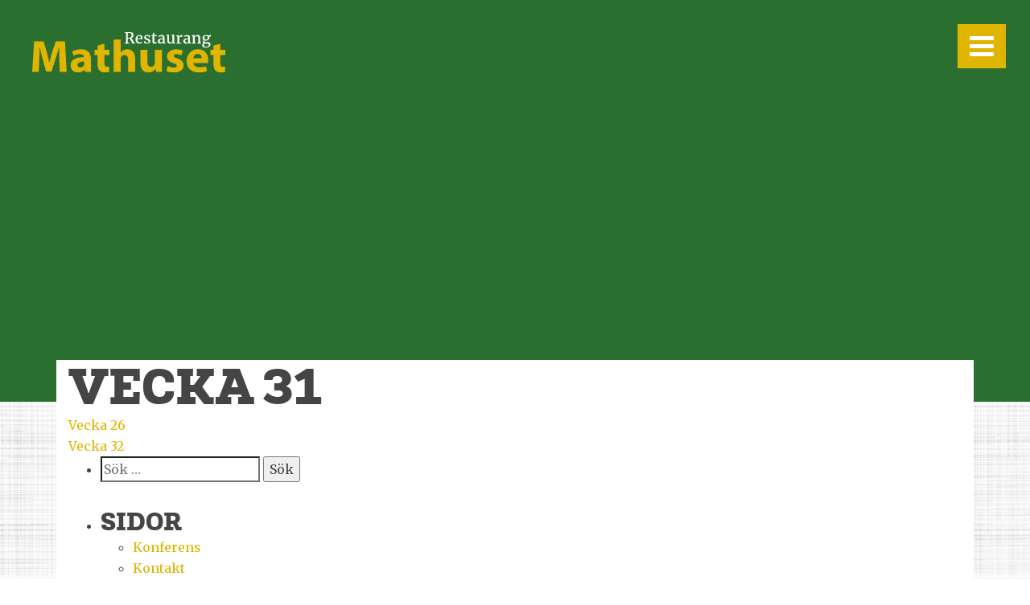

--- FILE ---
content_type: text/html; charset=UTF-8
request_url: https://restaurangmathuset.se/lunch/vecka-31/
body_size: 5024
content:
<!DOCTYPE html>
<html lang="sv-SE">
<head>
	<meta charset="UTF-8">
	<meta name="viewport" content="width=device-width, initial-scale=1">
	<script src="https://cdnjs.cloudflare.com/ajax/libs/jquery/2.2.3/jquery.min.js"></script>
	<title>Vecka 31 &#8211; Restaurang Mathuset</title>
<meta name='robots' content='max-image-preview:large' />
<link rel="alternate" type="application/rss+xml" title="Restaurang Mathuset &raquo; Webbflöde" href="https://restaurangmathuset.se/feed/" />
<script type="text/javascript">
/* <![CDATA[ */
window._wpemojiSettings = {"baseUrl":"https:\/\/s.w.org\/images\/core\/emoji\/15.0.3\/72x72\/","ext":".png","svgUrl":"https:\/\/s.w.org\/images\/core\/emoji\/15.0.3\/svg\/","svgExt":".svg","source":{"concatemoji":"https:\/\/restaurangmathuset.se\/wp-includes\/js\/wp-emoji-release.min.js?ver=6.6.4"}};
/*! This file is auto-generated */
!function(i,n){var o,s,e;function c(e){try{var t={supportTests:e,timestamp:(new Date).valueOf()};sessionStorage.setItem(o,JSON.stringify(t))}catch(e){}}function p(e,t,n){e.clearRect(0,0,e.canvas.width,e.canvas.height),e.fillText(t,0,0);var t=new Uint32Array(e.getImageData(0,0,e.canvas.width,e.canvas.height).data),r=(e.clearRect(0,0,e.canvas.width,e.canvas.height),e.fillText(n,0,0),new Uint32Array(e.getImageData(0,0,e.canvas.width,e.canvas.height).data));return t.every(function(e,t){return e===r[t]})}function u(e,t,n){switch(t){case"flag":return n(e,"\ud83c\udff3\ufe0f\u200d\u26a7\ufe0f","\ud83c\udff3\ufe0f\u200b\u26a7\ufe0f")?!1:!n(e,"\ud83c\uddfa\ud83c\uddf3","\ud83c\uddfa\u200b\ud83c\uddf3")&&!n(e,"\ud83c\udff4\udb40\udc67\udb40\udc62\udb40\udc65\udb40\udc6e\udb40\udc67\udb40\udc7f","\ud83c\udff4\u200b\udb40\udc67\u200b\udb40\udc62\u200b\udb40\udc65\u200b\udb40\udc6e\u200b\udb40\udc67\u200b\udb40\udc7f");case"emoji":return!n(e,"\ud83d\udc26\u200d\u2b1b","\ud83d\udc26\u200b\u2b1b")}return!1}function f(e,t,n){var r="undefined"!=typeof WorkerGlobalScope&&self instanceof WorkerGlobalScope?new OffscreenCanvas(300,150):i.createElement("canvas"),a=r.getContext("2d",{willReadFrequently:!0}),o=(a.textBaseline="top",a.font="600 32px Arial",{});return e.forEach(function(e){o[e]=t(a,e,n)}),o}function t(e){var t=i.createElement("script");t.src=e,t.defer=!0,i.head.appendChild(t)}"undefined"!=typeof Promise&&(o="wpEmojiSettingsSupports",s=["flag","emoji"],n.supports={everything:!0,everythingExceptFlag:!0},e=new Promise(function(e){i.addEventListener("DOMContentLoaded",e,{once:!0})}),new Promise(function(t){var n=function(){try{var e=JSON.parse(sessionStorage.getItem(o));if("object"==typeof e&&"number"==typeof e.timestamp&&(new Date).valueOf()<e.timestamp+604800&&"object"==typeof e.supportTests)return e.supportTests}catch(e){}return null}();if(!n){if("undefined"!=typeof Worker&&"undefined"!=typeof OffscreenCanvas&&"undefined"!=typeof URL&&URL.createObjectURL&&"undefined"!=typeof Blob)try{var e="postMessage("+f.toString()+"("+[JSON.stringify(s),u.toString(),p.toString()].join(",")+"));",r=new Blob([e],{type:"text/javascript"}),a=new Worker(URL.createObjectURL(r),{name:"wpTestEmojiSupports"});return void(a.onmessage=function(e){c(n=e.data),a.terminate(),t(n)})}catch(e){}c(n=f(s,u,p))}t(n)}).then(function(e){for(var t in e)n.supports[t]=e[t],n.supports.everything=n.supports.everything&&n.supports[t],"flag"!==t&&(n.supports.everythingExceptFlag=n.supports.everythingExceptFlag&&n.supports[t]);n.supports.everythingExceptFlag=n.supports.everythingExceptFlag&&!n.supports.flag,n.DOMReady=!1,n.readyCallback=function(){n.DOMReady=!0}}).then(function(){return e}).then(function(){var e;n.supports.everything||(n.readyCallback(),(e=n.source||{}).concatemoji?t(e.concatemoji):e.wpemoji&&e.twemoji&&(t(e.twemoji),t(e.wpemoji)))}))}((window,document),window._wpemojiSettings);
/* ]]> */
</script>
<style id='wp-emoji-styles-inline-css' type='text/css'>

	img.wp-smiley, img.emoji {
		display: inline !important;
		border: none !important;
		box-shadow: none !important;
		height: 1em !important;
		width: 1em !important;
		margin: 0 0.07em !important;
		vertical-align: -0.1em !important;
		background: none !important;
		padding: 0 !important;
	}
</style>
<link rel='stylesheet' id='wp-block-library-css' href='https://restaurangmathuset.se/wp-includes/css/dist/block-library/style.min.css?ver=6.6.4' type='text/css' media='all' />
<style id='classic-theme-styles-inline-css' type='text/css'>
/*! This file is auto-generated */
.wp-block-button__link{color:#fff;background-color:#32373c;border-radius:9999px;box-shadow:none;text-decoration:none;padding:calc(.667em + 2px) calc(1.333em + 2px);font-size:1.125em}.wp-block-file__button{background:#32373c;color:#fff;text-decoration:none}
</style>
<style id='global-styles-inline-css' type='text/css'>
:root{--wp--preset--aspect-ratio--square: 1;--wp--preset--aspect-ratio--4-3: 4/3;--wp--preset--aspect-ratio--3-4: 3/4;--wp--preset--aspect-ratio--3-2: 3/2;--wp--preset--aspect-ratio--2-3: 2/3;--wp--preset--aspect-ratio--16-9: 16/9;--wp--preset--aspect-ratio--9-16: 9/16;--wp--preset--color--black: #000000;--wp--preset--color--cyan-bluish-gray: #abb8c3;--wp--preset--color--white: #ffffff;--wp--preset--color--pale-pink: #f78da7;--wp--preset--color--vivid-red: #cf2e2e;--wp--preset--color--luminous-vivid-orange: #ff6900;--wp--preset--color--luminous-vivid-amber: #fcb900;--wp--preset--color--light-green-cyan: #7bdcb5;--wp--preset--color--vivid-green-cyan: #00d084;--wp--preset--color--pale-cyan-blue: #8ed1fc;--wp--preset--color--vivid-cyan-blue: #0693e3;--wp--preset--color--vivid-purple: #9b51e0;--wp--preset--gradient--vivid-cyan-blue-to-vivid-purple: linear-gradient(135deg,rgba(6,147,227,1) 0%,rgb(155,81,224) 100%);--wp--preset--gradient--light-green-cyan-to-vivid-green-cyan: linear-gradient(135deg,rgb(122,220,180) 0%,rgb(0,208,130) 100%);--wp--preset--gradient--luminous-vivid-amber-to-luminous-vivid-orange: linear-gradient(135deg,rgba(252,185,0,1) 0%,rgba(255,105,0,1) 100%);--wp--preset--gradient--luminous-vivid-orange-to-vivid-red: linear-gradient(135deg,rgba(255,105,0,1) 0%,rgb(207,46,46) 100%);--wp--preset--gradient--very-light-gray-to-cyan-bluish-gray: linear-gradient(135deg,rgb(238,238,238) 0%,rgb(169,184,195) 100%);--wp--preset--gradient--cool-to-warm-spectrum: linear-gradient(135deg,rgb(74,234,220) 0%,rgb(151,120,209) 20%,rgb(207,42,186) 40%,rgb(238,44,130) 60%,rgb(251,105,98) 80%,rgb(254,248,76) 100%);--wp--preset--gradient--blush-light-purple: linear-gradient(135deg,rgb(255,206,236) 0%,rgb(152,150,240) 100%);--wp--preset--gradient--blush-bordeaux: linear-gradient(135deg,rgb(254,205,165) 0%,rgb(254,45,45) 50%,rgb(107,0,62) 100%);--wp--preset--gradient--luminous-dusk: linear-gradient(135deg,rgb(255,203,112) 0%,rgb(199,81,192) 50%,rgb(65,88,208) 100%);--wp--preset--gradient--pale-ocean: linear-gradient(135deg,rgb(255,245,203) 0%,rgb(182,227,212) 50%,rgb(51,167,181) 100%);--wp--preset--gradient--electric-grass: linear-gradient(135deg,rgb(202,248,128) 0%,rgb(113,206,126) 100%);--wp--preset--gradient--midnight: linear-gradient(135deg,rgb(2,3,129) 0%,rgb(40,116,252) 100%);--wp--preset--font-size--small: 13px;--wp--preset--font-size--medium: 20px;--wp--preset--font-size--large: 36px;--wp--preset--font-size--x-large: 42px;--wp--preset--spacing--20: 0.44rem;--wp--preset--spacing--30: 0.67rem;--wp--preset--spacing--40: 1rem;--wp--preset--spacing--50: 1.5rem;--wp--preset--spacing--60: 2.25rem;--wp--preset--spacing--70: 3.38rem;--wp--preset--spacing--80: 5.06rem;--wp--preset--shadow--natural: 6px 6px 9px rgba(0, 0, 0, 0.2);--wp--preset--shadow--deep: 12px 12px 50px rgba(0, 0, 0, 0.4);--wp--preset--shadow--sharp: 6px 6px 0px rgba(0, 0, 0, 0.2);--wp--preset--shadow--outlined: 6px 6px 0px -3px rgba(255, 255, 255, 1), 6px 6px rgba(0, 0, 0, 1);--wp--preset--shadow--crisp: 6px 6px 0px rgba(0, 0, 0, 1);}:where(.is-layout-flex){gap: 0.5em;}:where(.is-layout-grid){gap: 0.5em;}body .is-layout-flex{display: flex;}.is-layout-flex{flex-wrap: wrap;align-items: center;}.is-layout-flex > :is(*, div){margin: 0;}body .is-layout-grid{display: grid;}.is-layout-grid > :is(*, div){margin: 0;}:where(.wp-block-columns.is-layout-flex){gap: 2em;}:where(.wp-block-columns.is-layout-grid){gap: 2em;}:where(.wp-block-post-template.is-layout-flex){gap: 1.25em;}:where(.wp-block-post-template.is-layout-grid){gap: 1.25em;}.has-black-color{color: var(--wp--preset--color--black) !important;}.has-cyan-bluish-gray-color{color: var(--wp--preset--color--cyan-bluish-gray) !important;}.has-white-color{color: var(--wp--preset--color--white) !important;}.has-pale-pink-color{color: var(--wp--preset--color--pale-pink) !important;}.has-vivid-red-color{color: var(--wp--preset--color--vivid-red) !important;}.has-luminous-vivid-orange-color{color: var(--wp--preset--color--luminous-vivid-orange) !important;}.has-luminous-vivid-amber-color{color: var(--wp--preset--color--luminous-vivid-amber) !important;}.has-light-green-cyan-color{color: var(--wp--preset--color--light-green-cyan) !important;}.has-vivid-green-cyan-color{color: var(--wp--preset--color--vivid-green-cyan) !important;}.has-pale-cyan-blue-color{color: var(--wp--preset--color--pale-cyan-blue) !important;}.has-vivid-cyan-blue-color{color: var(--wp--preset--color--vivid-cyan-blue) !important;}.has-vivid-purple-color{color: var(--wp--preset--color--vivid-purple) !important;}.has-black-background-color{background-color: var(--wp--preset--color--black) !important;}.has-cyan-bluish-gray-background-color{background-color: var(--wp--preset--color--cyan-bluish-gray) !important;}.has-white-background-color{background-color: var(--wp--preset--color--white) !important;}.has-pale-pink-background-color{background-color: var(--wp--preset--color--pale-pink) !important;}.has-vivid-red-background-color{background-color: var(--wp--preset--color--vivid-red) !important;}.has-luminous-vivid-orange-background-color{background-color: var(--wp--preset--color--luminous-vivid-orange) !important;}.has-luminous-vivid-amber-background-color{background-color: var(--wp--preset--color--luminous-vivid-amber) !important;}.has-light-green-cyan-background-color{background-color: var(--wp--preset--color--light-green-cyan) !important;}.has-vivid-green-cyan-background-color{background-color: var(--wp--preset--color--vivid-green-cyan) !important;}.has-pale-cyan-blue-background-color{background-color: var(--wp--preset--color--pale-cyan-blue) !important;}.has-vivid-cyan-blue-background-color{background-color: var(--wp--preset--color--vivid-cyan-blue) !important;}.has-vivid-purple-background-color{background-color: var(--wp--preset--color--vivid-purple) !important;}.has-black-border-color{border-color: var(--wp--preset--color--black) !important;}.has-cyan-bluish-gray-border-color{border-color: var(--wp--preset--color--cyan-bluish-gray) !important;}.has-white-border-color{border-color: var(--wp--preset--color--white) !important;}.has-pale-pink-border-color{border-color: var(--wp--preset--color--pale-pink) !important;}.has-vivid-red-border-color{border-color: var(--wp--preset--color--vivid-red) !important;}.has-luminous-vivid-orange-border-color{border-color: var(--wp--preset--color--luminous-vivid-orange) !important;}.has-luminous-vivid-amber-border-color{border-color: var(--wp--preset--color--luminous-vivid-amber) !important;}.has-light-green-cyan-border-color{border-color: var(--wp--preset--color--light-green-cyan) !important;}.has-vivid-green-cyan-border-color{border-color: var(--wp--preset--color--vivid-green-cyan) !important;}.has-pale-cyan-blue-border-color{border-color: var(--wp--preset--color--pale-cyan-blue) !important;}.has-vivid-cyan-blue-border-color{border-color: var(--wp--preset--color--vivid-cyan-blue) !important;}.has-vivid-purple-border-color{border-color: var(--wp--preset--color--vivid-purple) !important;}.has-vivid-cyan-blue-to-vivid-purple-gradient-background{background: var(--wp--preset--gradient--vivid-cyan-blue-to-vivid-purple) !important;}.has-light-green-cyan-to-vivid-green-cyan-gradient-background{background: var(--wp--preset--gradient--light-green-cyan-to-vivid-green-cyan) !important;}.has-luminous-vivid-amber-to-luminous-vivid-orange-gradient-background{background: var(--wp--preset--gradient--luminous-vivid-amber-to-luminous-vivid-orange) !important;}.has-luminous-vivid-orange-to-vivid-red-gradient-background{background: var(--wp--preset--gradient--luminous-vivid-orange-to-vivid-red) !important;}.has-very-light-gray-to-cyan-bluish-gray-gradient-background{background: var(--wp--preset--gradient--very-light-gray-to-cyan-bluish-gray) !important;}.has-cool-to-warm-spectrum-gradient-background{background: var(--wp--preset--gradient--cool-to-warm-spectrum) !important;}.has-blush-light-purple-gradient-background{background: var(--wp--preset--gradient--blush-light-purple) !important;}.has-blush-bordeaux-gradient-background{background: var(--wp--preset--gradient--blush-bordeaux) !important;}.has-luminous-dusk-gradient-background{background: var(--wp--preset--gradient--luminous-dusk) !important;}.has-pale-ocean-gradient-background{background: var(--wp--preset--gradient--pale-ocean) !important;}.has-electric-grass-gradient-background{background: var(--wp--preset--gradient--electric-grass) !important;}.has-midnight-gradient-background{background: var(--wp--preset--gradient--midnight) !important;}.has-small-font-size{font-size: var(--wp--preset--font-size--small) !important;}.has-medium-font-size{font-size: var(--wp--preset--font-size--medium) !important;}.has-large-font-size{font-size: var(--wp--preset--font-size--large) !important;}.has-x-large-font-size{font-size: var(--wp--preset--font-size--x-large) !important;}
:where(.wp-block-post-template.is-layout-flex){gap: 1.25em;}:where(.wp-block-post-template.is-layout-grid){gap: 1.25em;}
:where(.wp-block-columns.is-layout-flex){gap: 2em;}:where(.wp-block-columns.is-layout-grid){gap: 2em;}
:root :where(.wp-block-pullquote){font-size: 1.5em;line-height: 1.6;}
</style>
<link rel='stylesheet' id='restaurangmathuset-style-css' href='https://restaurangmathuset.se/wp-content/themes/restaurangmathuset/style.css?ver=6.6.4' type='text/css' media='all' />
<link rel="https://api.w.org/" href="https://restaurangmathuset.se/wp-json/" /><link rel="EditURI" type="application/rsd+xml" title="RSD" href="https://restaurangmathuset.se/xmlrpc.php?rsd" />
<meta name="generator" content="WordPress 6.6.4" />
<link rel="canonical" href="https://restaurangmathuset.se/lunch/vecka-31/" />
<link rel='shortlink' href='https://restaurangmathuset.se/?p=557' />
<link rel="alternate" title="oEmbed (JSON)" type="application/json+oembed" href="https://restaurangmathuset.se/wp-json/oembed/1.0/embed?url=https%3A%2F%2Frestaurangmathuset.se%2Flunch%2Fvecka-31%2F" />
<link rel="alternate" title="oEmbed (XML)" type="text/xml+oembed" href="https://restaurangmathuset.se/wp-json/oembed/1.0/embed?url=https%3A%2F%2Frestaurangmathuset.se%2Flunch%2Fvecka-31%2F&#038;format=xml" />
<link rel="icon" href="https://restaurangmathuset.se/wp-content/uploads/2023/11/cropped-restaurang-mathuset-32x32.png" sizes="32x32" />
<link rel="icon" href="https://restaurangmathuset.se/wp-content/uploads/2023/11/cropped-restaurang-mathuset-192x192.png" sizes="192x192" />
<link rel="apple-touch-icon" href="https://restaurangmathuset.se/wp-content/uploads/2023/11/cropped-restaurang-mathuset-180x180.png" />
<meta name="msapplication-TileImage" content="https://restaurangmathuset.se/wp-content/uploads/2023/11/cropped-restaurang-mathuset-270x270.png" />
</head>

<body class="lunch-template-default single single-lunch postid-557">
	
	<script>

		jQuery(document).ready(function($) {
	
			$('#nav-icon4').click(function() {
				$(this).toggleClass('open');
			});
	
			$(window).scroll(function() {
				var scroll = $(window).scrollTop();
			
				if (scroll >= 200) {
					$("#nav-icon4").addClass("scroll");
				}	
				if (scroll < 200) {
					$("#nav-icon4").removeClass("scroll");
				}
			});
			
			$("#nav-icon4").click(function(){
				if ($('.nav-primary').hasClass("not-visible")) {
					$('.nav-primary').removeClass("not-visible");
				} else {
					$('.nav-primary').addClass("not-visible");
				}
			});
			
		});
	</script>

	<header id="mathuset-header">
	
		<div class="container-fluid">
			
			<a class="mathuset-logo" href="https://restaurangmathuset.se/" rel="home"><img src="https://restaurangmathuset.se/wp-content/themes/restaurangmathuset/assets/img/restaurang-mathuset-neg.svg" /></a>
	
			<div id="nav-icon4">
				<span class="icon-bar"></span>
				<span class="icon-bar"></span>
				<span class="icon-bar"></span>
			</div>
			
			<nav class="nav-primary not-visible">
				
				<div class="row menu h-100">
					<div class="my-auto">
						<div class="menu-primary-navigation-container"><ul id="menu-primary-navigation" class="primary-menu"><li id="menu-item-25" class="menu-item menu-item-type-post_type menu-item-object-page menu-item-home menu-item-25"><a href="https://restaurangmathuset.se/">Lunch</a></li>
<li id="menu-item-23" class="menu-item menu-item-type-post_type menu-item-object-page menu-item-23"><a href="https://restaurangmathuset.se/konferens/">Konferens</a></li>
<li id="menu-item-22" class="menu-item menu-item-type-post_type menu-item-object-page menu-item-22"><a href="https://restaurangmathuset.se/kontakt/">Kontakt</a></li>
</ul></div>						<br>
						<br>
											</div>
				</div>
			</nav>

		</div>
		
		


<!--
		<nav id="site-navigation" class="main-navigation" role="navigation">
			
			<a class="mathuset-logo" href="https://restaurangmathuset.se/" rel="home"><img src="https://restaurangmathuset.se/wp-content/themes/restaurangmathuset/assets/img/restaurang-mathuset-neg.svg" /></a>
 			<button class="menu-toggle" aria-controls="primary-menu" aria-expanded="false">
				<div id="nav-icon1">
					<span></span>
					<span></span>
					<span></span>
				</div>
			</button>
	 			
			<div class="menu-primary-navigation-container"><ul id="primary-menu" class="menu"><li class="menu-item menu-item-type-post_type menu-item-object-page menu-item-home menu-item-25"><a href="https://restaurangmathuset.se/">Lunch</a></li>
<li class="menu-item menu-item-type-post_type menu-item-object-page menu-item-23"><a href="https://restaurangmathuset.se/konferens/">Konferens</a></li>
<li class="menu-item menu-item-type-post_type menu-item-object-page menu-item-22"><a href="https://restaurangmathuset.se/kontakt/">Kontakt</a></li>
</ul></div>			
		</nav>
-->
	
	</header>

	
	
		
			
				<div style="background-color: #2a6f30; height: 500px;">
		
	
	<div id="page-top"
			></div>

	<div id="page">
		
		<div class="container white-box"> 

	<div id="primary" class="content-area">
		<main id="main" class="site-main" role="main">

		
<article id="post-557" class="post-557 lunch type-lunch status-publish hentry">
	<header class="entry-header">
		<h1 class="entry-title">Vecka 31</h1>	</header><!-- .entry-header -->

	<div class="entry-content">
			</div><!-- .entry-content -->

	<footer class="entry-footer">
			</footer><!-- .entry-footer -->
</article><!-- #post-## -->

	<nav class="navigation post-navigation" aria-label="Inlägg">
		<h2 class="screen-reader-text">Inläggsnavigering</h2>
		<div class="nav-links"><div class="nav-previous"><a href="https://restaurangmathuset.se/lunch/vecka-26/" rel="prev">Vecka 26</a></div><div class="nav-next"><a href="https://restaurangmathuset.se/lunch/vecka-32/" rel="next">Vecka 32</a></div></div>
	</nav>
		</main><!-- #main -->
	</div><!-- #primary -->

	<div id="sidebar" role="complementary">
		<ul>
						<li>
				<form role="search" method="get" class="search-form" action="https://restaurangmathuset.se/">
				<label>
					<span class="screen-reader-text">Sök efter:</span>
					<input type="search" class="search-field" placeholder="Sök …" value="" name="s" />
				</label>
				<input type="submit" class="search-submit" value="Sök" />
			</form>			</li>

			<!-- Author information is disabled per default. Uncomment and fill in your details if you want to use it.
			<li><h2>Författare</h2>
			<p>A little something about you, the author. Nothing lengthy, just an overview.</p>
			</li>
			-->

						</ul>
		<ul role="navigation">
				<li class="pagenav"><h2>Sidor</h2><ul><li class="page_item page-item-11"><a href="https://restaurangmathuset.se/konferens/">Konferens</a></li>
<li class="page_item page-item-13"><a href="https://restaurangmathuset.se/kontakt/">Kontakt</a></li>
<li class="page_item page-item-7"><a href="https://restaurangmathuset.se/">Lunch</a></li>
<li class="page_item page-item-130"><a href="https://restaurangmathuset.se/veckans-lunch/">Lunchbuffé</a></li>
<li class="page_item page-item-319"><a href="https://restaurangmathuset.se/nasta-veckas-lunch/">Nästa veckas lunch</a></li>
<li class="page_item page-item-15"><a href="https://restaurangmathuset.se/om-oss/">Om oss</a></li>
</ul></li>
			<li><h2>Arkiv</h2>
				<ul>
					<li><a href='https://restaurangmathuset.se/2016/04/'>april 2016</a></li>
				</ul>
			</li>

				<li class="categories"><h2>Kategorier</h2><ul>	<li class="cat-item cat-item-1"><a href="https://restaurangmathuset.se/category/uncategorized/">Uncategorized</a> (2)
</li>
</ul></li>		</ul>
		<ul>
				
					</ul>
	</div>

			</div><!-- #content -->
		</div><!-- #container -->
	

				
		<footer id="colophon" class="site-footer" role="contentinfo">
			<div class="container">
				<div class="site-info">
					<br>
					<br>
					<div class="small"></div>
					<br>
					<br>
					<br>
						<a href="https://restaurangmathuset.se/" rel="home"><img src="https://restaurangmathuset.se/wp-content/themes/restaurangmathuset/assets/img/restaurang-mathuset-neg.svg" width="240" height="50" /></a>

				</div><!-- .site-info -->
			</div><!-- #container -->
		</footer><!-- #colophon -->
		
	</div><!-- #page -->

<script type="text/javascript" src="https://restaurangmathuset.se/wp-content/themes/restaurangmathuset/js/navigation.js?ver=20151215" id="restaurangmathuset-navigation-js"></script>
<script type="text/javascript" src="https://restaurangmathuset.se/wp-content/themes/restaurangmathuset/js/skip-link-focus-fix.js?ver=20151215" id="restaurangmathuset-skip-link-focus-fix-js"></script>

</body>
</html>


--- FILE ---
content_type: image/svg+xml
request_url: https://restaurangmathuset.se/wp-content/themes/restaurangmathuset/assets/img/restaurang-mathuset-neg.svg
body_size: 4038
content:
<svg id="Lager_1" data-name="Lager 1" xmlns="http://www.w3.org/2000/svg" viewBox="0 0 240 49.77"><defs><style>.cls-1{fill:#e0b500;}.cls-2{fill:#fff;}</style></defs><title>restaurang-mathuset-neg</title><path class="cls-1" d="M34.3,49.27q-0.9-22.47-.9-30.49H33.24q-1.37,6-9.19,29.87H17.26q-4.68-16.45-5.6-20.18t-2.13-9.7H9.42Q9.05,30.1,8.8,35.09L8.07,49.27H0L2.41,11.49H14.18Q18.52,26,19.41,29.38t1.78,8.17h0.22q2.07-8.77,3.53-13.14l4.32-12.92H40.8l2,37.77H34.3Z" transform="translate(0 -0.12)"/><path class="cls-1" d="M72.92,33.07V42.6a39.65,39.65,0,0,0,.45,6.67H65.57l-0.5-2.75H64.84a9.9,9.9,0,0,1-8,3.36,9,9,0,0,1-6.56-2.45,8,8,0,0,1-2.52-6A8.72,8.72,0,0,1,52,33.66q4.27-2.72,12.26-2.72V30.6q0-3.42-5.16-3.42a15.3,15.3,0,0,0-7.79,2.07l-1.63-5.49a22.28,22.28,0,0,1,10.93-2.52q6.05,0,9.16,3.05T72.92,33.07Zm-8.35,6.05v-2.8q-8.24,0-8.24,4.26a3.1,3.1,0,0,0,.92,2.4,3.61,3.61,0,0,0,2.55.85,5,5,0,0,0,3.26-1.23A4.25,4.25,0,0,0,64.56,39.12Z" transform="translate(0 -0.12)"/><path class="cls-1" d="M81.26,16.7l8.46-2.3v7.45h6.22v6.39H89.73v9.64a6.79,6.79,0,0,0,.8,3.82,3,3,0,0,0,2.62,1.11,9.74,9.74,0,0,0,2.63-.28l0.06,6.56a16.33,16.33,0,0,1-5.66.78,9,9,0,0,1-6.42-2.34q-2.49-2.34-2.49-8.25v-11h-3.7V21.86h3.7V16.7Z" transform="translate(0 -0.12)"/><path class="cls-1" d="M101.27,49.27V9.36H110V25.22h0.11a10.08,10.08,0,0,1,8-4,9,9,0,0,1,7.24,3.17q2.68,3.17,2.68,9V49.27h-8.69V34.42q0-6.16-4.6-6.17a4.69,4.69,0,0,0-3.31,1.3,4.64,4.64,0,0,0-1.4,3.57V49.27h-8.69Z" transform="translate(0 -0.12)"/><path class="cls-1" d="M161.14,21.86V40.41q0,4.4.22,8.86h-7.51l-0.39-4h-0.22a9.72,9.72,0,0,1-8.8,4.6,9.07,9.07,0,0,1-7.31-3.07q-2.61-3.07-2.61-8.87V21.86h8.69V36.49q0,6.45,4.48,6.45A4.68,4.68,0,0,0,151,41.56a4.62,4.62,0,0,0,1.44-3.5V21.86h8.69Z" transform="translate(0 -0.12)"/><path class="cls-1" d="M166.81,47.92l1.57-6.17a15.9,15.9,0,0,0,3.71,1.47,15,15,0,0,0,3.91.6q3.75,0,3.76-2.24a2,2,0,0,0-.91-1.74,13.55,13.55,0,0,0-3.24-1.34q-8.07-2.49-8.07-8.18a8,8,0,0,1,3.15-6.52A12.71,12.71,0,0,1,179,21.24a18.59,18.59,0,0,1,8,1.63l-1.51,5.94a14.21,14.21,0,0,0-6.17-1.57q-3.36,0-3.36,2.19a2,2,0,0,0,1,1.65,15.84,15.84,0,0,0,3.57,1.49,12.89,12.89,0,0,1,5.77,3.26A7.35,7.35,0,0,1,188.1,41a7.73,7.73,0,0,1-3.2,6.49q-3.19,2.42-8.91,2.42A20.31,20.31,0,0,1,166.81,47.92Z" transform="translate(0 -0.12)"/><path class="cls-1" d="M218.48,38.34H200.26a4.78,4.78,0,0,0,2.45,3.8,10.51,10.51,0,0,0,5.56,1.36,25,25,0,0,0,7.85-1.18l1.12,5.77A26.22,26.22,0,0,1,207,49.88q-7,0-11-3.76t-4-10.26a15,15,0,0,1,3.84-10.3,13.13,13.13,0,0,1,10.34-4.33q6,0,9.3,3.87A14.73,14.73,0,0,1,218.82,35,13.65,13.65,0,0,1,218.48,38.34ZM200.21,32.4h10.54a6.67,6.67,0,0,0-1.14-3.68A4.24,4.24,0,0,0,205.76,27a5,5,0,0,0-3.71,1.5A6.9,6.9,0,0,0,200.21,32.4Z" transform="translate(0 -0.12)"/><path class="cls-1" d="M225.32,16.7l8.46-2.3v7.45H240v6.39h-6.22v9.64a6.8,6.8,0,0,0,.8,3.82,3,3,0,0,0,2.62,1.11,9.74,9.74,0,0,0,2.63-.28l0.06,6.56a16.33,16.33,0,0,1-5.66.78,9,9,0,0,1-6.42-2.34q-2.49-2.34-2.49-8.25v-11h-3.7V21.86h3.7V16.7Z" transform="translate(0 -0.12)"/><path class="cls-2" d="M115.12,13.25l1.56-.2V1.45l-1.47-.24V0.12h5.49a10.85,10.85,0,0,1,2.41.23A4.23,4.23,0,0,1,124.7,1a2.62,2.62,0,0,1,.88,1.15,4.34,4.34,0,0,1,.27,1.61A4.34,4.34,0,0,1,125.68,5a4,4,0,0,1-.54,1.14,4.08,4.08,0,0,1-.87.93,3.58,3.58,0,0,1-1.19.6,2.87,2.87,0,0,1,.78.7,9.81,9.81,0,0,1,.73,1q0.35,0.57.67,1.19t0.61,1.13a8.56,8.56,0,0,0,.56.87,1,1,0,0,0,.51.41l0.72,0.22v1h-2.75A0.54,0.54,0,0,1,124.5,14a3.93,3.93,0,0,1-.42-0.62q-0.22-.39-0.45-0.89l-0.47-1-0.49-1.08q-0.25-.54-0.51-1a7.09,7.09,0,0,0-.53-0.81,2,2,0,0,0-.53-0.51h-2.25v5l1.83,0.2v1h-5.57v-1ZM118.86,7H121A2.79,2.79,0,0,0,122,6.78a2.09,2.09,0,0,0,.79-0.56,2.56,2.56,0,0,0,.51-1,4.7,4.7,0,0,0,.18-1.36,4.16,4.16,0,0,0-.14-1.11,2,2,0,0,0-.49-0.87,2.33,2.33,0,0,0-.93-0.57,4.48,4.48,0,0,0-1.47-.21h-0.6l-0.44,0-0.32,0-0.25,0V7Z" transform="translate(0 -0.12)"/><path class="cls-2" d="M128.41,9a6.05,6.05,0,0,1,.37-2.17,4.93,4.93,0,0,1,1-1.68,4.6,4.6,0,0,1,1.58-1.08,5.15,5.15,0,0,1,2-.38,4,4,0,0,1,2.76.88,3.5,3.5,0,0,1,1,2.58q0,0.54,0,1a4,4,0,0,1-.1.71h-6.44a6.07,6.07,0,0,0,.29,1.82,3.8,3.8,0,0,0,.69,1.25,2.62,2.62,0,0,0,1,.72,3.1,3.1,0,0,0,1.19.23,4.52,4.52,0,0,0,.81-0.07,5.68,5.68,0,0,0,.79-0.2,6,6,0,0,0,.7-0.28,2.89,2.89,0,0,0,.53-0.32L137,12.86a3.4,3.4,0,0,1-.68.53,5.67,5.67,0,0,1-.92.45,7,7,0,0,1-1.08.32,5.65,5.65,0,0,1-1.16.12,5.26,5.26,0,0,1-2.1-.39,4,4,0,0,1-1.49-1.09,4.61,4.61,0,0,1-.89-1.67A7.35,7.35,0,0,1,128.41,9ZM135,7.74q0-.16,0-0.35t0-.34a3.28,3.28,0,0,0-.11-0.87,2,2,0,0,0-.35-0.71A1.62,1.62,0,0,0,133.93,5,2.24,2.24,0,0,0,133,4.81a2.72,2.72,0,0,0-.88.14,1.73,1.73,0,0,0-.72.48,2.51,2.51,0,0,0-.5.9,5.38,5.38,0,0,0-.24,1.41H135Z" transform="translate(0 -0.12)"/><path class="cls-2" d="M139.06,11.15h1.31l0.37,1.35a0.93,0.93,0,0,0,.29.27,2.54,2.54,0,0,0,.48.24,3.51,3.51,0,0,0,.62.17,3.86,3.86,0,0,0,.69.06,3.48,3.48,0,0,0,.93-0.11,1.57,1.57,0,0,0,.6-0.3,1.06,1.06,0,0,0,.32-0.45,1.64,1.64,0,0,0,.09-0.56,1.17,1.17,0,0,0-.18-0.64,2,2,0,0,0-.53-0.53,5.51,5.51,0,0,0-.88-0.5Q142.66,9.9,142,9.63a8.14,8.14,0,0,1-1.25-.58,3.68,3.68,0,0,1-.89-0.7,2.6,2.6,0,0,1-.53-0.87,3.24,3.24,0,0,1-.17-1.09,2.13,2.13,0,0,1,.29-1.11,2.69,2.69,0,0,1,.81-0.85,4,4,0,0,1,1.23-.55A5.94,5.94,0,0,1,143,3.69a7.55,7.55,0,0,1,1.11.07q0.5,0.08.89,0.17l0.68,0.2,0.47,0.15V6.54H145l-0.4-1.24a0.62,0.62,0,0,0-.2-0.21A1.66,1.66,0,0,0,144,4.91a2.93,2.93,0,0,0-.49-0.13,3.25,3.25,0,0,0-.57,0,3.06,3.06,0,0,0-.8.09,1.81,1.81,0,0,0-.58.26,1.07,1.07,0,0,0-.35.4,1.14,1.14,0,0,0-.12.51,1.26,1.26,0,0,0,.21.74,2,2,0,0,0,.55.52,4.44,4.44,0,0,0,.79.4L143.55,8q0.62,0.26,1.21.54a5.1,5.1,0,0,1,1,.66,3,3,0,0,1,.73.87,2.41,2.41,0,0,1,.27,1.19,2.66,2.66,0,0,1-.28,1.22,2.71,2.71,0,0,1-.8.95,3.83,3.83,0,0,1-1.28.61,6.37,6.37,0,0,1-1.72.21,7.15,7.15,0,0,1-1.08-.08q-0.55-.08-1-0.21t-0.89-.26a6.62,6.62,0,0,1-.64-0.25V11.15Z" transform="translate(0 -0.12)"/><path class="cls-2" d="M149.6,5h-1.33V4.14l0.27-.08,0.31-.11,0.28-.11,0.18-.09a1.2,1.2,0,0,0,.28-0.3A2.23,2.23,0,0,0,149.82,3q0.07-.18.18-0.48t0.2-.62l0.18-.62q0.08-.3.12-0.46h1.21l0,2.9h3.12V5h-3.11v5.51q0,0.78,0,1.23a1.84,1.84,0,0,0,.13.66,0.48,0.48,0,0,0,.32.27,2.43,2.43,0,0,0,.58.05h0a4.76,4.76,0,0,0,.56,0l0.58-.09,0.52-.12,0.38-.12h0l0.32,0.89a3,3,0,0,1-.59.35,6.39,6.39,0,0,1-.82.32,8.87,8.87,0,0,1-.92.23,4.56,4.56,0,0,1-.89.09h0a4,4,0,0,1-1-.11,1.77,1.77,0,0,1-.73-0.36,1.62,1.62,0,0,1-.46-0.67,2.86,2.86,0,0,1-.16-1V5Z" transform="translate(0 -0.12)"/><path class="cls-2" d="M156.2,11.25a2.63,2.63,0,0,1,.52-1.66,3.91,3.91,0,0,1,1.39-1.11,7.57,7.57,0,0,1,2-.63,12.88,12.88,0,0,1,2.32-.2V7.23a4,4,0,0,0-.09-0.92A1.29,1.29,0,0,0,162,5.69a1.41,1.41,0,0,0-.64-0.35,3.87,3.87,0,0,0-1-.11,6.48,6.48,0,0,0-1,.08,8.4,8.4,0,0,0-.92.19q-0.43.12-.78,0.25L157,6h0l-0.46-.85a3.32,3.32,0,0,1,.6-0.4,8.76,8.76,0,0,1,1-.48,10.07,10.07,0,0,1,1.3-.41,5.69,5.69,0,0,1,1.37-.17,6.41,6.41,0,0,1,1.69.19,2.29,2.29,0,0,1,1.72,1.73,6.34,6.34,0,0,1,.19,1.65V13h1.13V14l-0.42.1-0.53.1-0.56.08a4.13,4.13,0,0,1-.53,0,3.14,3.14,0,0,1-.46,0,0.63,0.63,0,0,1-.31-0.13,0.56,0.56,0,0,1-.18-0.29,1.86,1.86,0,0,1-.06-0.51V12.88l-0.45.39a4.77,4.77,0,0,1-.7.46,5.13,5.13,0,0,1-.91.39,3.55,3.55,0,0,1-1.09.16,4.22,4.22,0,0,1-1.23-.18,2.89,2.89,0,0,1-1-.54,2.59,2.59,0,0,1-.7-0.94A3.27,3.27,0,0,1,156.2,11.25Zm2.31-.27a2.47,2.47,0,0,0,.13.87,1.55,1.55,0,0,0,.37.59,1.4,1.4,0,0,0,.57.33,2.39,2.39,0,0,0,.71.1,2.14,2.14,0,0,0,.49-0.07,3.91,3.91,0,0,0,.56-0.18,5.25,5.25,0,0,0,.57-0.27,4.17,4.17,0,0,0,.51-0.33V8.69a7.45,7.45,0,0,0-1.82.19,3.91,3.91,0,0,0-1.21.5A1.87,1.87,0,0,0,158.51,11Z" transform="translate(0 -0.12)"/><path class="cls-2" d="M167.87,4.77l-1-.34V3.53l2.75-.28h0L170,3.5v6.56a9.09,9.09,0,0,0,.08,1.3,2.26,2.26,0,0,0,.29.87,1.19,1.19,0,0,0,.57.48,2.47,2.47,0,0,0,.93.15,3.15,3.15,0,0,0,.78-0.09,4,4,0,0,0,.67-0.23,4.69,4.69,0,0,0,.56-0.3,3.93,3.93,0,0,0,.42-0.3V4.78L173,4.42V3.52l2.94-.27h0l0.49,0.25V13h1.12v0.93l-0.79.22a4.34,4.34,0,0,1-1.05.12,1.44,1.44,0,0,1-.87-0.22,0.91,0.91,0,0,1-.29-0.78V12.8a4.79,4.79,0,0,1-.62.51,5.77,5.77,0,0,1-.8.47,5.55,5.55,0,0,1-.93.35,3.64,3.64,0,0,1-1,.14,4.34,4.34,0,0,1-1.49-.23,2.34,2.34,0,0,1-1-.72,3.16,3.16,0,0,1-.6-1.27,8.08,8.08,0,0,1-.19-1.89V4.77Z" transform="translate(0 -0.12)"/><path class="cls-2" d="M179.1,13.26l1.46-.15V5.58l-1.32-.37V4.1l2.66-.37h0l0.45,0.36V4.7l0,1.26h0a2.64,2.64,0,0,1,.19-0.3,4.64,4.64,0,0,1,.37-0.46,6.66,6.66,0,0,1,.53-0.52,4.42,4.42,0,0,1,.68-0.49A4,4,0,0,1,185,3.83a3.07,3.07,0,0,1,.94-0.14,1.94,1.94,0,0,1,.36,0,1.1,1.1,0,0,1,.25.08V6.14a1.58,1.58,0,0,0-.45-0.21,2.07,2.07,0,0,0-.65-0.1,5.55,5.55,0,0,0-.94.07,4.55,4.55,0,0,0-.76.2,3.64,3.64,0,0,0-.6.27,4.7,4.7,0,0,0-.46.3v6.51h2.45v1.08h-6v-1Z" transform="translate(0 -0.12)"/><path class="cls-2" d="M187.79,11.25a2.63,2.63,0,0,1,.52-1.66,3.91,3.91,0,0,1,1.39-1.11,7.57,7.57,0,0,1,2-.63,12.88,12.88,0,0,1,2.32-.2V7.23a4,4,0,0,0-.09-0.92,1.29,1.29,0,0,0-.33-0.62A1.41,1.41,0,0,0,193,5.34a3.87,3.87,0,0,0-1-.11,6.48,6.48,0,0,0-1,.08,8.4,8.4,0,0,0-.92.19q-0.43.12-.78,0.25l-0.6.25h0l-0.46-.85a3.32,3.32,0,0,1,.6-0.4,8.76,8.76,0,0,1,1-.48,10.07,10.07,0,0,1,1.3-.41,5.69,5.69,0,0,1,1.37-.17,6.41,6.41,0,0,1,1.69.19,2.29,2.29,0,0,1,1.72,1.73,6.34,6.34,0,0,1,.19,1.65V13h1.13V14l-0.42.1-0.53.1-0.56.08a4.13,4.13,0,0,1-.53,0,3.14,3.14,0,0,1-.46,0,0.63,0.63,0,0,1-.31-0.13,0.56,0.56,0,0,1-.18-0.29,1.86,1.86,0,0,1-.06-0.51V12.88l-0.45.39a4.77,4.77,0,0,1-.7.46,5.13,5.13,0,0,1-.91.39,3.55,3.55,0,0,1-1.09.16,4.22,4.22,0,0,1-1.23-.18,2.89,2.89,0,0,1-1-.54,2.59,2.59,0,0,1-.7-0.94A3.27,3.27,0,0,1,187.79,11.25ZM190.1,11a2.47,2.47,0,0,0,.13.87,1.55,1.55,0,0,0,.37.59,1.4,1.4,0,0,0,.57.33,2.39,2.39,0,0,0,.71.1,2.14,2.14,0,0,0,.49-0.07,3.91,3.91,0,0,0,.56-0.18,5.25,5.25,0,0,0,.57-0.27A4.17,4.17,0,0,0,194,12V8.69a7.45,7.45,0,0,0-1.82.19,3.91,3.91,0,0,0-1.21.5A1.87,1.87,0,0,0,190.1,11Z" transform="translate(0 -0.12)"/><path class="cls-2" d="M198.62,13.29l1.22-.15V5.58l-1.33-.36V4l2.75-.37h0L201.74,4V5.28a5,5,0,0,1,.75-0.57,7.1,7.1,0,0,1,1-.51,6.82,6.82,0,0,1,1.07-.37,4.37,4.37,0,0,1,1.07-.14,3.93,3.93,0,0,1,1.5.25,2,2,0,0,1,.93.77A3.44,3.44,0,0,1,208.51,6,12.08,12.08,0,0,1,208.64,8v5.15L210,13.29v1h-4.67v-1l1.19-.15V8a10.16,10.16,0,0,0-.07-1.28,2.45,2.45,0,0,0-.27-0.89,1.24,1.24,0,0,0-.57-0.53,2.28,2.28,0,0,0-1-.17,3.15,3.15,0,0,0-.72.09,4.68,4.68,0,0,0-.72.23,5.62,5.62,0,0,0-.67.33,5.29,5.29,0,0,0-.57.37v7l1.28,0.15v1h-4.63v-1Z" transform="translate(0 -0.12)"/><path class="cls-2" d="M211.31,16.45a2.51,2.51,0,0,1,.15-0.86,3.12,3.12,0,0,1,.39-0.75,3.07,3.07,0,0,1,.55-0.6,3.61,3.61,0,0,1,.64-0.42,1.65,1.65,0,0,1-.9-1.56,2.23,2.23,0,0,1,.11-0.69,2.34,2.34,0,0,1,.3-0.61,2.91,2.91,0,0,1,.46-0.52,3.22,3.22,0,0,1,.58-0.41,3.22,3.22,0,0,1-1.43-1.15,3.07,3.07,0,0,1-.5-1.76A2.79,2.79,0,0,1,212,5.67a3.47,3.47,0,0,1,1-1.07,4.76,4.76,0,0,1,1.41-.67,5.78,5.78,0,0,1,1.64-.23h0a6.68,6.68,0,0,1,1.79.22,3.68,3.68,0,0,1,1.36.68,2.22,2.22,0,0,1,.28-0.26A2.75,2.75,0,0,1,220,4a3.26,3.26,0,0,1,.62-0.24,2.85,2.85,0,0,1,.78-0.1h0.5V5.47h-2a2.89,2.89,0,0,1,.24.65,3.17,3.17,0,0,1,.08.75,3.18,3.18,0,0,1-.33,1.46A3.38,3.38,0,0,1,219,9.47a4.38,4.38,0,0,1-1.4.73,5.69,5.69,0,0,1-1.74.26h0a6.1,6.1,0,0,1-1.42-.16,1.76,1.76,0,0,0-.4.53,1.37,1.37,0,0,0-.15.63A1.17,1.17,0,0,0,214,12a0.86,0.86,0,0,0,.38.35,2,2,0,0,0,.65.17,8.12,8.12,0,0,0,.93,0h2a4.38,4.38,0,0,1,2.75.71,2.51,2.51,0,0,1,.88,2.08,2.83,2.83,0,0,1-.2,1.06,3.41,3.41,0,0,1-.58.95,4.73,4.73,0,0,1-.89.8,6.06,6.06,0,0,1-1.13.62,6.83,6.83,0,0,1-1.32.4,7.41,7.41,0,0,1-1.45.14h0a9.92,9.92,0,0,1-2.2-.21,4.48,4.48,0,0,1-1.47-.59,2.24,2.24,0,0,1-.82-0.91A2.78,2.78,0,0,1,211.31,16.45Zm2.08-.55a2.85,2.85,0,0,0,.15,1,1.67,1.67,0,0,0,.48.71,2.23,2.23,0,0,0,.87.45,4.88,4.88,0,0,0,1.32.15h0a5.09,5.09,0,0,0,1.2-.14,3.77,3.77,0,0,0,1.06-.43,2.43,2.43,0,0,0,.76-0.7,1.68,1.68,0,0,0,.29-1,2.7,2.7,0,0,0-.09-0.73,1,1,0,0,0-.33-0.52,1.65,1.65,0,0,0-.69-0.31,5.2,5.2,0,0,0-1.14-.1h-1.87q-0.41,0-.77,0L214,14.15a2.89,2.89,0,0,0-.42.73A2.7,2.7,0,0,0,213.4,15.9Zm2.68-6.56A2.45,2.45,0,0,0,217,9.19a1.53,1.53,0,0,0,.62-0.46A1.91,1.91,0,0,0,218,8a3.9,3.9,0,0,0,.11-1,2.41,2.41,0,0,0-.52-1.72A2.12,2.12,0,0,0,216,4.77h0a3.06,3.06,0,0,0-.86.11,1.68,1.68,0,0,0-.66.36,1.65,1.65,0,0,0-.43.67,3,3,0,0,0-.15,1,3.65,3.65,0,0,0,.12.94,2.08,2.08,0,0,0,.37.76,1.73,1.73,0,0,0,.68.51,2.57,2.57,0,0,0,1,.19h0Z" transform="translate(0 -0.12)"/></svg>